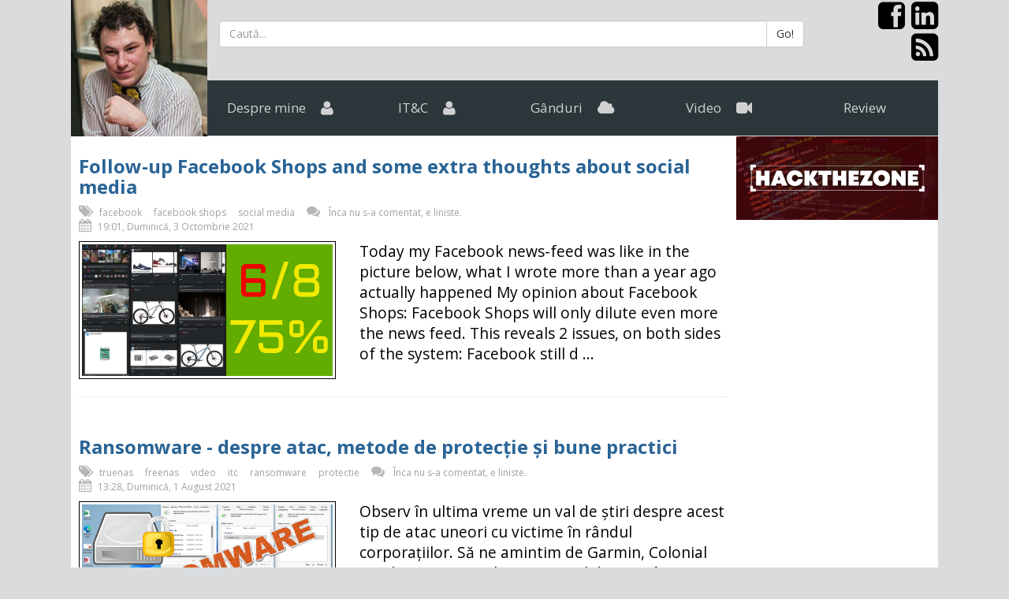

--- FILE ---
content_type: text/html; charset=UTF-8
request_url: https://blog.valentinvaleanu.ro/pagina-5
body_size: 5363
content:
<!DOCTYPE html>
<!--[if IE 8]>			<html class="ie ie8"> <![endif]-->
<!--[if IE 9]>			<html class="ie ie9"> <![endif]-->
<!--[if gt IE 9]><!-->	<html> <!--<![endif]-->
<head>

<!-- Google Tag Manager -->
<script>(function(w,d,s,l,i){w[l]=w[l]||[];w[l].push({'gtm.start':
new Date().getTime(),event:'gtm.js'});var f=d.getElementsByTagName(s)[0],
j=d.createElement(s),dl=l!='dataLayer'?'&l='+l:'';j.async=true;j.src=
'https://www.googletagmanager.com/gtm.js?id='+i+dl;f.parentNode.insertBefore(j,f);
})(window,document,'script','dataLayer','GTM-NMVTQCJ');</script>
<!-- End Google Tag Manager -->

	<!-- Meta -->
     <meta http-equiv="Content-Type" content="text/html; charset=utf-8">
	<meta name="keywords" content="blog, valentin valeanu, ganduri, it, probleme, diverse" />
	<meta name="description" content="Pagina 5 - Gânduri, probleme, diverse.">
	<meta name="author" content="Valentin VĂLEANU">
	<meta name="generator" content="Balistic CMS">
	<base href="https://blog.valentinvaleanu.ro">
	<meta property="og:description" content="Pagina 5 - Gânduri, probleme, diverse.">
	<meta property="og:title" content="Pagina 5 - Blog Valentin VĂLEANU">
	<meta property="og:url" content="https://blog.valentinvaleanu.ro/pagina-5">
    <meta property="og:type" content="article" />
    <meta property="article:author" content="https://www.facebook.com/valentin.valeanu" />
	    <meta property="og:image" content="https://blog.valentinvaleanu.ro/og_image.jpg">
	<meta property="og:image:type" content="image/jpg">
	<meta property="og:image:width" content="1200">
	<meta property="og:image:height" content="630">
	    
	<title>Pagina 5 - Blog Valentin VĂLEANU</title>

	<!-- Mobile Meta -->
	<meta name="viewport" content="width=device-width, initial-scale=1.0">

	<link rel="shortcut icon" href="/favicon.ico" type="image/x-icon" />
    <link rel="canonical" href="https://blog.valentinvaleanu.ro/pagina-5" />
	<!-- Apple Touch Icons -->
	<link rel="apple-touch-icon" href="/apple-touch-icon.png" />
	<link rel="apple-touch-icon" sizes="57x57" href="/apple-touch-icon-57x57.png" />
	<link rel="apple-touch-icon" sizes="72x72" href="/apple-touch-icon-72x72.png" />
	<link rel="apple-touch-icon" sizes="114x114" href="/apple-touch-icon-114x114.png" />
	<link rel="apple-touch-icon" sizes="144x144" href="/apple-touch-icon-144x144.png" />
	<link rel="apple-touch-icon" sizes="57x57" href="/apple-touch-icon-60x60.png" />
	<link rel="apple-touch-icon" sizes="72x72" href="/apple-touch-icon-120x120.png" />
	<link rel="apple-touch-icon" sizes="114x114" href="/apple-touch-icon-76x76.png" />
	<link rel="apple-touch-icon" sizes="144x144" href="/apple-touch-icon-152x152.png" />
	<!-- Windows 8 Tile Icons -->
    	<meta name="msapplication-square70x70logo" content="smalltile.png" />
	<meta name="msapplication-square150x150logo" content="mediumtile.png" />
	<meta name="msapplication-wide310x150logo" content="widetile.png" />
	<meta name="msapplication-square310x310logo" content="largetile.png" />

	<!-- Google Webfonts -->
	<link href='//fonts.googleapis.com/css?family=Open+Sans:400,300,400italic,600,700,800,700italic,600italic' rel='stylesheet' type='text/css'>

	<!--[if lt IE 9]>
	<script src="system/js/libs/respond.min.js"></script>
	<![endif]-->

	<!-- Bootstrap Core CSS -->
	<link href="system/templates/blog_nou/css/bootstrap.css" rel="stylesheet">

	<!-- Theme Styles CSS-->
	<link href="system/templates/blog_nou/font-awesome/css/font-awesome.min.css" rel="stylesheet">
	<link rel="stylesheet" href="system/templates/blog_nou/css/style.css" >
	<link rel="stylesheet" href="system/templates/blog_nou/css/nivo-lightbox.css" />
	<link rel="stylesheet" href="system/templates/blog_nou/images/themes/default/default.css" />

	<!--[if lt IE 9]>
	<script src="system//js/libs/html5.js"></script>
	<![endif]-->
	<link rel="alternate" type="application/rss+xml" href="https://blog.valentinvaleanu.ro/feed" title="RSS">
	<link rel="stylesheet" type="text/css" href="system/templates/blog_nou/css/colors/yellow-black.css" title="yellow" media="screen" />
	 
     
<!-- Facebook Pixel Code -->
<script>
!function(f,b,e,v,n,t,s){if(f.fbq)return;n=f.fbq=function(){n.callMethod?
n.callMethod.apply(n,arguments):n.queue.push(arguments)};if(!f._fbq)f._fbq=n;
n.push=n;n.loaded=!0;n.version='2.0';n.queue=[];t=b.createElement(e);t.async=!0;
t.src=v;s=b.getElementsByTagName(e)[0];s.parentNode.insertBefore(t,s)}(window,
document,'script','//connect.facebook.net/en_US/fbevents.js');

fbq('init', '903934836341581');
fbq('track', "PageView");</script>
<!-- End Facebook Pixel Code -->
<!--CookieBox.ro consent-->
<script type="text/javascript" src="https://www.cookiebox.ro/script/b77d799f5045c060464baa3ca07624df.js"></script>

</head>
<body>

<!-- Google Tag Manager (noscript) -->
<noscript><iframe src="https://www.googletagmanager.com/ns.html?id=GTM-NMVTQCJ"
height="0" width="0" style="display:none;visibility:hidden"></iframe></noscript>
<!-- End Google Tag Manager (noscript) -->

<div id="fb-root"></div>
<script>(function(d, s, id) {
  var js, fjs = d.getElementsByTagName(s)[0];
  if (d.getElementById(id)) return;
  js = d.createElement(s); js.id = id;
  js.src = "//connect.facebook.net/en_GB/sdk.js#xfbml=1&version=v2.5&appId=109231942774279";
  fjs.parentNode.insertBefore(js, fjs);
}(document, 'script', 'facebook-jssdk'));</script>
<!-- MAIN CONTENT -->
<div class="main-content">
	<div class="container no-padding">
		<div class="row row-mic">
            <div class="profile-foto col-md-2 hidden-xs">
                <a href="https://blog.valentinvaleanu.ro" title="Blog Valentin VĂLEANU"><img src="/system/templates/blog_nou/images/valentin-valeanu.jpg" class="img-responsive" alt="Valentin VĂLEANU"/></a>
            </div>
            <div class="hidden-xs col-md-10 langa-poza">
            	<div class="col-lg-10 col-md-8 col-sm-7 hidden-xs cauta">
                    <div class="input-group searchbox">
                      <input id="cauta" type="text" class="form-control" placeholder="Caută...">
                      <span class="input-group-btn">
                        <button id="go" class="btn btn-default" type="button">Go!</button>
                      </span>
                   </div>
                </div>
                <div class="col-lg-2 col-md-4 col-sm-5 col-xs-8 sociall">
                    <a href="https://www.facebook.com/valentin.valeanu" title="Facebook Valentin VĂLEANU"><i class="fa fa-facebook-square"></i></a><a href="http://ro.linkedin.com/in/valentinvaleanu" title="Linkedin Valentin VĂLEANU"><i class="fa fa-linkedin-square"></i></a><a href="/feed" title="RSS"><i class="fa fa-rss-square"></i></a>
                </div>
                <nav class="col-md-12 no-padding">
                <ul class="navigation">
                    <li><a href="https://valentinvaleanu.ro" title="Valentin VĂLEANU">Despre mine <i class="fa fa-user"></i></a></li>
                    <li><a href="/despre/itc" title="Articole despre ITC">IT&amp;C <i class="fa fa-user"></i></a></li>
                    <li><a href="/despre/ganduri" title="Articole despre gânduri">Gânduri <i class="fa fa-cloud"></i></a></li>
                    <li><a href="/despre/video" title="Articole cu video">Video <i class="fa fa-video-camera"></i></a></li>
                    <li><a href="/despre/review" title="Review">Review</a></li>
                </ul>
                </nav>
            </div>
            <nav class="navbar navbar-default col-xs-12 hidden-sm hidden-md hidden-lg navbar-mic">
              <div class="container-fluid">
               <div class="visible-xs"><h3 style="margin:0">Blog Valentin VĂLEANU</h3></div>
                <!-- Brand and toggle get grouped for better mobile display -->
                <div class="navbar-header col-xs-4 col-sm-3 col-md-3">
                  <button type="button" class="navbar-toggle collapsed" data-toggle="collapse" data-target="#bs-example-navbar-collapse-1">
                    <span class="sr-only">Toggle navigation</span>
                    <span class="icon-bar"></span>
                    <span class="icon-bar"></span>
                    <span class="icon-bar"></span>
                  </button>
                </div>
                <div class="input-group col-xs-8 col-sm-9 col-md-9">
                  <input id="cauta1" type="text" class="form-control" value="" placeholder="Caută...">
                  <span class="input-group-btn">
                    <button id="go1" class="btn btn-default" type="button">Go!</button>
                  </span>
                 </div>
                <!-- Collect the nav links, forms, and other content for toggling -->
                <div class="collapse navbar-collapse navbar-mobil" id="bs-example-navbar-collapse-1">
                  <ul class="nav navbar-nav">
                    <li><a href="https://valentinvaleanu.ro" title="Valentin VĂLEANU">Despre mine</a></li>
                    <li><a href="/despre/itc" title="Articole despre ITC">IT&amp;C</a></li>
                    <li><a href="/despre/ganduri" title="Articole despre gânduri">Gânduri</a></li>
                    <li><a href="/despre/video" title="Articole cu video">Video</a></li>
                    <li><a href="/despre/review" title="Review">Review</a></li>
                  </ul>
                </div><!-- /.navbar-collapse -->
              </div><!-- /.container-fluid -->
            </nav>
      </div>
      <div class="row no-padding">
			<div class="col-md-12 col-xs-12">
				<div class="flexslider">
                	<div class="hidden-sm hidden-xs" style="float:right;background-color:#FFF"><a href="https://hackthezone.com" title="hackthezone" target="_blank"><img src="media/banner/hackthezone.jpg" alt="hackthezone" style="width:100%;max-width:256px" /></a>
</div>
                    <section>
                        <div class="item blog" id="4">
                            <div class="blog-wrap">                                                                <article>
                                    <div class="row">
                                                                                <div class="col-md-12">
                                                <h2><a href="/facebook-shops-thoughts-social-media" title="Follow-up Facebook Shops and some extra thoughts about social media">Follow-up Facebook Shops and some extra thoughts about social media</a></h2>
                                                <div class="post-meta">
                                                    <i class="fa fa-tags"></i><a href="/despre/facebook" title="Despre facebook - Blog Valentin VĂLEANU">facebook</a><a href="/despre/facebook shops" title="Despre facebook shops - Blog Valentin VĂLEANU">facebook shops</a><a href="/despre/social media" title="Despre social media - Blog Valentin VĂLEANU">social media</a><i class="fa fa-comments"></i> <a href="/facebook-shops-thoughts-social-media#disqus_thread" ></a> <br />
                                                    <i class="fa fa-calendar"></i>19:01, Duminică,  3 Octombrie 2021
                                                </div>
                                            </div>
                                            <div class="col-md-5">
                                            <a href="/facebook-shops-thoughts-social-media" title="Follow-up Facebook Shops and some extra thoughts about social media"><img src="media/image/2021/facebook-shop-invasive.jpg" class="img-responsive" alt="facebook shop newsfeed invasive" title="Follow-up Facebook Shops and some extra thoughts about social media" style="padding:3px;border:1px solid #000" /></a>
                                        	</div>
                                            <div class="col-md-7">
                                                <p>Today my Facebook news-feed was like in the picture below, what I wrote more than a year ago actually happened My opinion about Facebook Shops:

Facebook Shops will only dilute even more the news feed.


This reveals 2 issues, on both sides of the system:

Facebook still d ...</p>
                                            </div>
					                                    </div>
                                </article>
                                <!--                                	<div class="link-post">
                                        <div class="row">
                                            <div class="col-md-12">
                                                <i class="fa fa-link"></i>
                                                <a href="http://balistic-media.ro" target="_blank">www.balistic-media.ro</a>
                                            </div>
                                        </div>
                                    </div>
                                                                                                -->
                                                                <article>
                                    <div class="row">
                                                                                <div class="col-md-12">
                                                <h2><a href="/ransomware-atac-protectie-bune-practici" title="Ransomware - despre atac, metode de protecție și bune practici">Ransomware - despre atac, metode de protecție și bune practici</a></h2>
                                                <div class="post-meta">
                                                    <i class="fa fa-tags"></i><a href="/despre/truenas" title="Despre truenas - Blog Valentin VĂLEANU">truenas</a><a href="/despre/freenas" title="Despre freenas - Blog Valentin VĂLEANU">freenas</a><a href="/despre/video" title="Despre video - Blog Valentin VĂLEANU">video</a><a href="/despre/itc" title="Despre itc - Blog Valentin VĂLEANU">itc</a><a href="/despre/ransomware" title="Despre ransomware - Blog Valentin VĂLEANU">ransomware</a><a href="/despre/protectie" title="Despre protectie - Blog Valentin VĂLEANU">protectie</a><i class="fa fa-comments"></i> <a href="/ransomware-atac-protectie-bune-practici#disqus_thread" ></a> <br />
                                                    <i class="fa fa-calendar"></i>13:28, Duminică,  1 August 2021
                                                </div>
                                            </div>
                                            <div class="col-md-5">
                                            <a href="/ransomware-atac-protectie-bune-practici" title="Ransomware - despre atac, metode de protecție și bune practici"><img src="media/image/2021/ransomware-best-practice.jpg" class="img-responsive" alt="ransomware" title="Ransomware - despre atac, metode de protecție și bune practici" style="padding:3px;border:1px solid #000" /></a>
                                        	</div>
                                            <div class="col-md-7">
                                                <p>Observ în ultima vreme un val de știri despre acest tip de atac uneori cu victime în rândul corporațiilor. Să ne amintim de Garmin, Colonial Pipeline și recent chiar un spital din România.
 
Ransomware-ul este un atac prin care fișierele sunt criptate și astfel acce ...</p>
                                            </div>
					                                    </div>
                                </article>
                                <!--                                                                	<div class="quote-post">
                                        <div class="row">
                                            <div class="col-md-12">
                                                <blockquote>Imagination is more important than knowledge.</blockquote>
                                                <i class="fa fa-quote-left"></i>
                                                <span class="author-name">Albert Einstein</span>
                                            </div>
                                        </div>
                                    </div>
                                                                -->
                                                                <article>
                                    <div class="row">
                                                                                <div class="col-md-12">
                                                <h2><a href="/bitcoin-crypto-blockchain" title="Despre Bitcoin, crypto și blockchain">Despre Bitcoin, crypto și blockchain</a></h2>
                                                <div class="post-meta">
                                                    <i class="fa fa-tags"></i><a href="/despre/bitcoin" title="Despre bitcoin - Blog Valentin VĂLEANU">bitcoin</a><a href="/despre/blockchain" title="Despre blockchain - Blog Valentin VĂLEANU">blockchain</a><a href="/despre/crypto" title="Despre crypto - Blog Valentin VĂLEANU">crypto</a><a href="/despre/crypto-monede" title="Despre crypto-monede - Blog Valentin VĂLEANU">crypto-monede</a><a href="/despre/fni" title="Despre fni - Blog Valentin VĂLEANU">fni</a><a href="/despre/safi" title="Despre safi - Blog Valentin VĂLEANU">safi</a><a href="/despre/caritas" title="Despre caritas - Blog Valentin VĂLEANU">caritas</a><a href="/despre/visa" title="Despre visa - Blog Valentin VĂLEANU">visa</a><a href="/despre/mastercard" title="Despre mastercard - Blog Valentin VĂLEANU">mastercard</a><i class="fa fa-comments"></i> <a href="/bitcoin-crypto-blockchain#disqus_thread" ></a> <br />
                                                    <i class="fa fa-calendar"></i>21:00, Luni, 24 Mai 2021
                                                </div>
                                            </div>
                                            <div class="col-md-5">
                                            <a href="/bitcoin-crypto-blockchain" title="Despre Bitcoin, crypto și blockchain"><img src="media/image/2021/binance-network-congestion-payments-disabled.jpg" class="img-responsive" alt="binance network congestion withdrawals disabled" title="Despre Bitcoin, crypto și blockchain" style="padding:3px;border:1px solid #000" /></a>
                                        	</div>
                                            <div class="col-md-7">
                                                <p>
 
Am decis să scriu ideile de mai jos sub forma unui articol pentru a avea o trimitere de câte ori vor fi discuții.
 
Din start vreau să spun că tehnologia blockchain mi se pare foarte utilă și sunt multiple implementări care ne pot ajuta, însă nu sub forma cript ...</p>
                                            </div>
					                                    </div>
                                </article>
                                <!--                                                                -->
                                                                <div class="pages"><a href="/pagina-4" title="Articole mai noi" class="pagina"><i class="fa fa-arrow-left"></i></a><a href="/" title="Homepage"><i class="fa fa-home fa-2x"></i></a>...<a href="/pagina-3" title="Pagina 3" class="pagina pagina_numar">3</a><a href="/pagina-4" title="Pagina 4" class="pagina pagina_numar">4</a><span class="pagina pagina_curenta">5</span><a href="/pagina-6" title="Pagina 6" class="pagina pagina_numar">6</a><a href="/pagina-7" title="Pagina 7" class="pagina pagina_numar">7</a>...<a href="/pagina-6" title="Articole mai vechi" class="pagina"><i class="fa fa-arrow-right"></i></a><a href="/pagina-88" title="Ultima pagina" class="pagina"><i class="fa fa-fast-forward"></i></a></div>
                            </div>
                        </div>
                    </section>
				</div>
﻿<!-- FOOTER -->
				<footer>
					<div class="row">
						<div class="col-md-10">
							<p>&copy; 2011 - 2026 Valentin VĂLEANU. All Rights Reserved</p>
                            <p><a href="https://rotrafic.xyz/trafic/blog.valentinvaleanu.ro/" title="">Date trafic disponibile pe ROtrafic</a></p>
						</div>
						<div class="col-md-2">
							<ul class="social">
								<li><a href="https://www.facebook.com/valentin.valeanu"><i class="fa fa-facebook"></i></a></li>
								<li><a href="https://ro.linkedin.com/in/valentinvaleanu/"><i class="fa fa-linkedin"></i></a></li>
							</ul>
						</div>
					</div>
				</footer>
			</div>
		</div>
	</div>
</div>
<script src="//ajax.googleapis.com/ajax/libs/jquery/1.9.1/jquery.min.js"></script>
<script src="system/js/bootstrap.js"></script>
    <script type="text/javascript">
    /* * * CONFIGURATION VARIABLES: EDIT BEFORE PASTING INTO YOUR WEBPAGE * * */
    var disqus_shortname = 'blogvalentinv'; // required: replace example with your forum shortname

    /* * * DON'T EDIT BELOW THIS LINE * * */
    (function () {
        var s = document.createElement('script'); s.async = true;
        s.type = 'text/javascript';
        s.src = '//' + disqus_shortname + '.disqus.com/count.js';
        (document.getElementsByTagName('HEAD')[0] || document.getElementsByTagName('BODY')[0]).appendChild(s);
    }());
    </script>
    <script type="text/javascript">
	$().ready(function(){
		$('#go').click(function(){
			if(str !==''){
				var str = $("#cauta").val().toLowerCase();
				var from = "ãàáäâẽèéëêìíïîõòóöôùúüûñç·/;şţșță";
				var to   = "aaaaaeeeeeiiiiooooouuuunc---ststa";
				for (var i=0, l=from.length ; i<l ; i++) {
					str = str.replace(new RegExp(from.charAt(i), 'g'), to.charAt(i));
				}
				document.location.href = '/search/'+str;
			}
		});
		$('#go1').click(function(){
			if(str2 !==''){
				var str2 = $("#cauta1").val().toLowerCase();
				var from = "ãàáäâẽèéëêìíïîõòóöôùúüûñç·/;şţșță";
				var to   = "aaaaaeeeeeiiiiooooouuuunc---ststa";
				for (var i=0, l=from.length ; i<l ; i++) {
					str2 = str2.replace(new RegExp(from.charAt(i), 'g'), to.charAt(i));
				}
				document.location.href = '/search/'+str2;
			}
		});
	});
	</script>
    <script>
  var rotrafic_id = 1;
</script>
<script async src="https://thewatcher.rotrafic.xyz/thewatcher.js"></script>
</body>
</html>

--- FILE ---
content_type: text/css
request_url: https://blog.valentinvaleanu.ro/system/templates/blog_nou/css/style.css
body_size: 3236
content:
body,html{height:100%;width:100%}body{background:#d9dbdd;font-family: 'Open Sans', sans-serif;-webkit-transition:all .3s ease-in-out;-moz-transition:all .3s ease-in-out;-o-transition:all .3s ease-in-out;transition:all .3s ease-in-out}h1,h2,h3,h4,h5,h6{font-weight:bold}p{font-size:17px;font-weight:400;line-height:29px;color:#000}a:hover{color:#ffd42d}.no-padding{padding:0!important}.main-content{overflow:hidden}.pages{width:285px;margin:0 auto 10px}.flexslider{overflow:auto;background-color:#FFF}.profile-foto{float:left;padding-right:0}.navbar-mic{margin-bottom:0;float:left;height:95px;margin-right:15px}.navbar-mobil{z-index: 9999;position: relative;width: 100%;margin-top: 53px;background-color:#EEE;}.sociall{text-align:right;padding-right:0}.langa-poza{float:left;padding-left:0}.coloana{padding-right:0}.searchbox{top:25%;}.navigation{padding:0;margin:0}.navigation li{float:left;width:20%;position:relative;list-style:none;background:-moz-linear-gradient(top,#2c383c 0,#2a363a 100%);background:-webkit-gradient(linear,left top,left bottom,color-stop(0%,#2c383c),color-stop(100%,#2a363a));background:-webkit-linear-gradient(top,#2c383c 0,#2a363a 100%);background:-o-linear-gradient(top,#2c383c 0,#2a363a 100%);background:-ms-linear-gradient(top,#2c383c 0,#2a363a 100%);background:linear-gradient(to bottom,#2c383c 0,#2a363a 100%);filter:progid:DXImageTransform.Microsoft.gradient(startColorstr='#2c383c', endColorstr='#2a363a', GradientType=0)}.navigation li:last-child{border-bottom:none}.navigation li a{padding:23.7px 8px;display:table;width:100%;text-align:center;font-size:17px;color:#d1d1d1;position:relative}.navigation li a i{font-size:20px;position:relative;top:1px;margin-left:15px;color:#d1d1d1}.flex-active a,.flex-active a i,.navigation li a:hover,.navigation li a:hover i{color:#2c383c!important}.navigation li:before{content:'';position:absolute;top:0;width:0;height:100%;right:0;background:#ffd42d;-webkit-transition:all .3s ease-in-out;-moz-transition:all .3s ease-in-out;-o-transition:all .3s ease-in-out;transition:all .3s ease-in-out}.navigation li.flex-active:before,.navigation li:hover:before{content:'';width:100%!important;-webkit-transition:all .3s ease-in-out;-moz-transition:all .3s ease-in-out;-o-transition:all .3s ease-in-out;transition:all .3s ease-in-out}.navi{padding:0;margin:0}.navi li{border-bottom:1px solid #222b2e;position:relative;list-style:none;background:-moz-linear-gradient(top,#2c383c 0,#2a363a 100%);background:-webkit-gradient(linear,left top,left bottom,color-stop(0%,#2c383c),color-stop(100%,#2a363a));background:-webkit-linear-gradient(top,#2c383c 0,#2a363a 100%);background:-o-linear-gradient(top,#2c383c 0,#2a363a 100%);background:-ms-linear-gradient(top,#2c383c 0,#2a363a 100%);background:linear-gradient(to bottom,#2c383c 0,#2a363a 100%);filter:progid:DXImageTransform.Microsoft.gradient(startColorstr='#2c383c', endColorstr='#2a363a', GradientType=0)}.navi li:last-child{border-bottom:none}.navi li a{padding:23.7px 25px;display:table;width:100%;text-align:right;font-size:17px;color:#d1d1d1;position:relative}.navi li a i{font-size:20px;position:relative;top:1px;margin-left:15px;color:#d1d1d1}.flex-active a,.flex-active a i,.navi li a:hover,.navi li a:hover i{color:#2c383c!important}.navi li:before{content:'';position:absolute;top:0;width:0;height:100%;right:0;background:#ffd42d;-webkit-transition:all .3s ease-in-out;-moz-transition:all .3s ease-in-out;-o-transition:all .3s ease-in-out;transition:all .3s ease-in-out}.navi li.flex-active:before,.navi li:hover:before{content:'';width:100%!important;-webkit-transition:all .3s ease-in-out;-moz-transition:all .3s ease-in-out;-o-transition:all .3s ease-in-out;transition:all .3s ease-in-out}.sep1{height:3px;width:70px;background:#ffd42d;margin:20px 0}.sep2{height:6px;width:50px;background:#ffd42d;margin:20px 0}.page-head{border-bottom:1px solid #ededed;padding-bottom:18px}.page-head h3{margin:0;font-size:30px;text-transform:uppercase;font-weight:700;color:#2c383c}.page-head p{font-size:13px;color:#2c383c;padding-top:4px;text-align:right}.np-controls a i{color:#2c383c;font-size:30px;margin-left:4px}.np-controls a:hover i{color:#ffd42d}.np-main{display:table;float:right}.np-main p{float:left}.np-controls{float:right;position:relative;top:5px;margin-left:15px}.r-content{padding:0;width:80.3%}.profile{padding:20px 30px 15px;background:#fff}.profile h2{font-size:32px;font-weight:300;margin:0;line-height:36px;color:#606060}.profile h2 span{font-weight:700;color:#000}.personal-info{border-top:1px solid #ececec;padding-top:15px;margin-top:15px}.personal-info h4{color:#2c383c;margin:25px 0 0;font-size:24px;font-weight:300}.personal-info ul{padding:0}.personal-info li{float:left;list-style:none;margin-right:20px;margin-bottom:20px;height:43px;border:1px solid #ededed;overflow:hidden}.personal-info li em{padding:0 15px;line-height:43px;font-size:16px;color:#9b9b9b;font-weight:400;font-style:normal}.personal-info li span{padding:11px 15px;line-height:42px;font-size:16px;color:#484848;font-weight:400;background:#f6f6f6;border-left:1px solid #ededed}.works{padding:30px 30px 0;margin-bottom:0;overflow:hidden;background:#fff}.portfolio-wrap{padding:0 5px}#filter-list{display:block;width:100%;margin:30px 10px;padding:0}#filter-list li{display:inline-block;width:auto;padding:0 15px;font-size:14px;margin:0;line-height:35px;cursor:pointer;color:#b1b1b1}#filter-list li.active,#filter-list li:hover{background:#ffd42d;color:#2c383c}#portfolio{padding:0;display:block;width:100%;text-align:center}#portfolio .item{display:none;opacity:0;padding:0 10px;width:33.3333%;vertical-align:top;margin-bottom:12px;color:#fff;font-size:30px;text-align:center;-moz-box-sizing:border-box;margin-top:20px;height:270px}#portfolio .item a{display:inline-block;max-width:100%;text-decoration:none;background:#fff}#portfolio .item img{max-width:100%}.folio-img{position:relative}.overlay{background:rgba(255,212,45,.9);position:absolute;top:0;left:0;right:0;width:100%;height:100%;visibility:hidden;opacity:0;-webkit-transition:all .3s ease-in-out;-moz-transition:all .3s ease-in-out;-o-transition:all .3s ease-in-out;transition:all .3s ease-in-out}.folio-img:hover .overlay{visibility:visible;opacity:1;-webkit-transition:all .3s ease-in-out;-moz-transition:all .3s ease-in-out;-o-transition:all .3s ease-in-out;transition:all .3s ease-in-out}.folio-img h4{font-size:14px;font-weight:700;color:#2c383c;margin:0 0 -3px}.folio-img p{font-size:11px;font-style:italic;color:#2c383c}.overlay-inner{height:37px;position:absolute;top:0;bottom:0;right:0;left:0;margin:auto}.resume{padding:30px 30px 0;margin-bottom:0;overflow:hidden;background:#fff}.resume h4{color:#2c383c;margin:20px 0 0;font-size:24px;font-weight:300}.resume-info ul{padding:0;margin-top:-15px}.resume-info ul li{border-bottom:1px solid #ededed;padding:15px 0 20px;margin:0;list-style:none}.resume-info p{margin:5px 0 0;color:#828282;font-size:15px;line-height:24px}.resume-info h5{font-size:16px;font-weight:700;color:#2c383c}.year{color:#2c383c}.year i{color:#aaa;margin-right:5px}.skills-info{padding-bottom:20px;border-bottom:1px solid #ededed}.skills-info ul{padding:0}.skills-info ul li{list-style:none;margin-bottom:2px}.skills-info ul li p{font-size:13px;color:#9a9a9a;margin-bottom:1px}.skills-info ul li p span{float:right;color:#6a6a6a}.skills-bg{height:20px;display:table;width:100%;border:1px solid #ededed;position:relative}.skills-bg span{background:#ffd42d;height:20px;display:table;position:absolute;top:0;left:0}.skill1,.skill2,.skill3,.skill4,.skill5{width:0;-webkit-transition:all .7s ease-in-out;-moz-transition:all .7s ease-in-out;-o-transition:all .7s ease-in-out;transition:all .7s ease-in-out}.services-info{border-bottom:1px solid #ededed;padding-bottom:30px}.services-info ul{padding:0;border:0 solid #ededed;border-width:0 0 1px 1px;display:table;width:100%;margin-top:30px}.services-info ul li{width:33.3333%;padding:35px 15px 20px;float:left;list-style:none;border:0 solid #ededed;border-width:1px 1px 0 0;height:165px;cursor:pointer;-webkit-transition:all .3s ease-in-out;-moz-transition:all .3s ease-in-out;-o-transition:all .3s ease-in-out;transition:all .3s ease-in-out}.services-info ul li i{color:silver;text-align:center;font-size:36px;display:table;margin:0 auto 14px;padding-bottom:25px;background:url(../images/sep.png) no-repeat bottom center;position:relative;width:43px;-webkit-transition:all .3s ease-in-out;-moz-transition:all .3s ease-in-out;-o-transition:all .3s ease-in-out;transition:all .3s ease-in-out}.services-info ul li h5{color:#c4c4c4;text-align:center;font-size:18px;font-weight:400;-webkit-transition:all .3s ease-in-out;-moz-transition:all .3s ease-in-out;-o-transition:all .3s ease-in-out;transition:all .3s ease-in-out}.services-info ul li:hover i{padding-bottom:8px;margin-bottom:0;background:0 0;color:#fff;-webkit-transition:all .3s ease-in-out;-moz-transition:all .3s ease-in-out;-o-transition:all .3s ease-in-out;transition:all .3s ease-in-out}.services-info ul li:hover h5{padding-bottom:25px;color:#fff;margin-bottom:14px;background:url(../images/sep-lite.png) no-repeat bottom center;-webkit-transition:all .3s ease-in-out;-moz-transition:all .3s ease-in-out;-o-transition:all .3s ease-in-out;transition:all .3s ease-in-out}.services-info ul li:hover{background:#ffd42d;-webkit-transition:all .3s ease-in-out;-moz-transition:all .3s ease-in-out;-o-transition:all .3s ease-in-out;transition:all .3s ease-in-out}.blog{padding:0 10px 0;margin-bottom:0;overflow:hidden;background:#fff}article{padding-bottom:22px;border-bottom:1px solid #ededed;margin-bottom:30px}article h3{font-size:16px;color:#2c383c;margin:0}article h3 a{color:#2c383c}.post-meta{color:#a1a1a1;font-size:12px;margin:10px 0}.post-meta i{margin-right:8px;color:#b6b6b6;font-size:17px}.post-meta a{color:#a1a1a1;margin-right:15px}.post-meta a:hover{color:#222}article p{font-size:1.2em;line-height:1.4em;color:#000;margin-bottom:0}.link-post{border:none;background:#ffd42d;padding:20px 20px;margin-bottom:35px}.link-post i{font-size:44px;color:#2c383c;text-align:center;display:table;margin:0 auto 15px}.link-post a{font-size:25px;color:#2c383c;font-family: 'Open Sans', sans-serif;font-style:italic;text-align:center;display:block;font-weight:200}.link-post a:hover{color:#2c383c;text-decoration:underline}.quote-post{background:#2d383c;padding:40px 40px 0;border:none;margin-bottom:60px}.quote-post blockquote{border:none;padding:0;color:#ffd42d;font-size:27px;font-family: 'Open Sans', sans-serif;font-weight:200;font-style:italic;line-height:30px;text-align:center}.quote-post i{color:#fff;display:block;text-align:center;font-size:30px}.author-name{color:#FFF;text-align:center;font-size:22px;font-weight:700;display:table;margin:10px auto 35px}.no-border{border-bottom:0}.blog-wrap{padding-top:5px}.contact h4{color:#2c383c;margin:0;font-size:24px;font-weight:300}.contact{padding:30px 30px 0;margin-bottom:0;overflow:hidden;background:#fff}.gmap{padding:0;height:360px;margin:25px auto}.gmap div{-webkit-box-sizing:content-box;-moz-box-sizing:content-box;box-sizing:content-box}#map{display:block;width:100%;height:360px;margin:0 auto}#map.large{height:500px}#map img{max-width:none!important;height:auto}.contact-info p{font-size:15px;line-height:24px;margin:12px 0}.contact-info{padding-bottom:25px;border-bottom:1px solid #ededed;margin-bottom:30px;display:table;width:100%}.contact-info ul{padding:0}.contact-info ul li{float:left;font-size:14px;color:#828282;list-style:none;margin-right:18px}.contact-info ul li i{margin-right:5px;color:#4c4d4f;font-size:16px}.contact-form form{margin:20px 0}.contact-form input{height:52px;border-radius:4px;border:1px solid #ededed;padding:0 18px;font-size:12px;width:100%;margin-bottom:10px}.contact-form textarea{height:176px;border-radius:4px;border:1px solid #ededed;padding:15px 18px;font-size:12px;width:100%;margin-bottom:18px}.contact-form button{width:120px;height:43px;background:#ffd42d;border-radius:4px;font-size:13px;color:#4e503b;border:none;float:right}.contact-form button:hover{background:#222;color:#ffd42d}.errormessage,.statusMessage,.successmessage{display:none;width:100%;height:auto;background:#fff;border:1px solid #ddd;margin:0 auto;box-shadow:0 0 8px #aaa;-moz-box-shadow:0 0 8px #aaa;-webkit-box-shadow:0 0 8px #aaa;padding:20px 20px 0}.statusMessage p,.successmessage p{margin:0;color:#888}.success-ico{background:url(../images/success.png);width:30px;height:30px;float:left;margin-right:15px;position:relative;top:-6px}.error-ico{background:url(../images/error.png);width:30px;height:30px;float:left;margin-right:15px;position:relative;top:-6px}.errormessage p{margin:0;color:#888}footer{background:#f1f1f1;padding:20px 30px;position:relative;z-index:99}footer p{color:#000;font-size:16px}.social{padding:0;display:table;float:right}.social li{float:left;list-style:none;margin-left:15px}.social li a{font-size:19px;color:#2b373b}.social li a:hover{color:#ffd42d}.blog-single p{margin-bottom:17px}.blog-single-img{margin-bottom:25px}.comment-avatar{width:80px;height:80px;float:left;border:1px solid #dcdcdc;padding:8px;border-radius:6px}.comments-wrap ul{padding:0}.comments-wrap ul li{list-style:none;display:table;width:100%;margin-bottom:25px;padding-bottom:25px;border-bottom:1px solid #f2f2f2}.comment-info{margin-left:97px}.comment-info h6{color:#3c3c3c;font-weight:400;font-size:14px;margin:0}.comment-info h6 span{color:#b8b8b8;font-weight:400;font-size:11px;padding-left:5px}.comment-info p{color:#868686;font-size:13px;margin:0 0 4px}.reply{width:42px;height:22px;border-radius:4px;color:#2b373b;font-size:11px;line-height:20px;text-align:center;background:#ffd42d;display:table}.reply:hover{color:#ffd42d;background:#222}.sub-comment{width:85%!important;float:right}.sub-sub-comment{width:70%!important;float:right}.blog-single h4{color:#2c383c;margin:0 0 30px;font-size:24px;font-weight:300}#mask{background-color:#FFF;height:100%;position:fixed;width:100%;z-index:10000000000;top:0}.loader{position:absolute;width:40px;height:40px;margin:-20px 0 0 -20px;top:50%;left:50%}@media only screen and (min-width:768px) and (max-width:959px){.cauta{height:48px}.container{max-width:760px;width:760px;margin:0 auto}footer p{color:#000;font-size:13px}}@media only screen and (max-width:767px){.container{max-width:95%;width:95%;margin:0 auto}.profile-foto{width:100px;}.r-content{padding:0;width:100%}.navigation li{float:left;width:25%}.navigation li a{font-size:0}.navigation li a i{font-size:20px;margin-left:0;color:#d1d1d1}.profile-pic{background-size:100% auto;height:150px !important}.personal-info li em,.personal-info li span{font-size:13px}#portfolio .item,.np-main,.services-info ul li{width:100%}article h3{margin:15px 0 0}footer p{font-size:10px;text-align:center}.social{padding:0;display:table;float:none;margin:0 auto}.flexslider{min-height:auto}footer{height:115px}.sub-comment{width:95%!important}.sub-sub-comment{width:90%!important}}@media only screen and (min-width:480px) and (max-width:767px){.container{max-width:90%;width:90%;margin:0 auto}.navigation li a i{text-align:center;display:table;margin:0 auto}.services-info ul li{width:50%}#portfolio .item{width:49%}}@media only screen and (max-width:767px){.pinfoemail{width:260px}}#portfolio p{font-size:13px;line-height:20px}.fa-google-plus-square, .fa-facebook-square, .fa-linkedin-square, .fa-rss-square {color:#000;font-size:40px;margin-left:8px;}.fa-google-plus-square:hover {color:#dd4b39;}.fa-facebook-square:hover {color:#3b5998;}.fa-linkedin-square:hover {color:#4875B4;}.content img {width:100%;height:auto;}.pagina {font-size:20px;padding:2px;margin-left:2px;margin-right:2px}.pagina_numar {background-color:#FFF}.pagina_curenta {background-color:#ffd42d}.video-container { position: relative; padding-bottom: 56.25%; padding-top: 30px; height: 0; overflow: hidden; } .video-container iframe, .video-container object, .video-container embed { position: absolute; top: 0; left: 0; width: 100%; height: 100%; border:0 }@media only screen and (max-width:991px){.searchbox{top:10%;}.navigation li a {font-size:15px;padding-right:4px;}.navigation li a i {margin-left:5px}}@media only screen and (min-width:960px) and (max-width:991px){.cauta{height:46px;}}@media only screen and (max-width:767px){ .row-mic {margin:0}#cauta1, #go1{margin-top:8px}.coloana{padding-right:15px}}.powered_by {display:none;} pre {
  overflow-x: auto;
  white-space: pre-wrap;
  white-space: -moz-pre-wrap;
  white-space: -pre-wrap;
  white-space: -o-pre-wrap;
  word-wrap: break-word;
}

--- FILE ---
content_type: text/css
request_url: https://blog.valentinvaleanu.ro/system/templates/blog_nou/css/colors/yellow-black.css
body_size: -186
content:
a:hover {
	color:#ffd42d;
}

.navigation li:before {
content:'';
background:#ffd42d;
}

.sep1 {
background:#ffd42d;
}

.sep2 {
background:#ffd42d;
}

.np-controls a:hover i {
color:#ffd42d;
}

#filter-list li:hover {
background:#ffd42d;
}

#filter-list li.active {
background:#ffd42d;
}

.skills-bg span {
background:#ffd42d;
}

.services-info ul li:hover {
background:#ffd42d;
}

.link-post {
background:#ffd42d;
}

.quote-post blockquote {
color:#ffd42d;
}

.contact-form button {
background:#ffd42d;
}

.contact-form button:hover {
color:#ffd42d;
}

.social li a:hover {
color:#ffd42d;
}

.reply {
background:#ffd42d;
}

.reply:hover {
color:#ffd42d;
}

#disqus_thread {
	background-color:#FFF;
	padding:10px
}

--- FILE ---
content_type: application/javascript; charset=UTF-8
request_url: https://blogvalentinv.disqus.com/count-data.js?2=https%3A%2F%2Fblog.valentinvaleanu.ro%2Fbitcoin-crypto-blockchain&2=https%3A%2F%2Fblog.valentinvaleanu.ro%2Ffacebook-shops-thoughts-social-media&2=https%3A%2F%2Fblog.valentinvaleanu.ro%2Fransomware-atac-protectie-bune-practici
body_size: 520
content:
var DISQUSWIDGETS;

if (typeof DISQUSWIDGETS != 'undefined') {
    DISQUSWIDGETS.displayCount({"text":{"and":"\u0219i","comments":{"zero":"\u00cenca nu s-a comentat, e liniste.","multiple":"{num} comentarii","one":"1 comentariu"}},"counts":[{"id":"https:\/\/blog.valentinvaleanu.ro\/bitcoin-crypto-blockchain","comments":0},{"id":"https:\/\/blog.valentinvaleanu.ro\/facebook-shops-thoughts-social-media","comments":0},{"id":"https:\/\/blog.valentinvaleanu.ro\/ransomware-atac-protectie-bune-practici","comments":0}]});
}